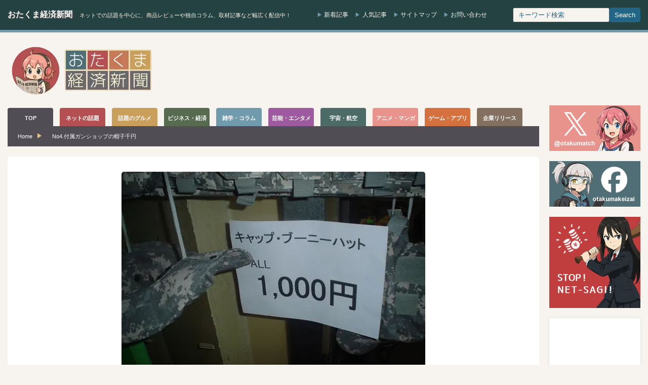

--- FILE ---
content_type: text/html; charset=UTF-8
request_url: https://otakuma.net/archives/2013110601.html/no4-%E4%BB%98%E5%B1%9E%E3%82%AC%E3%83%B3%E3%82%B7%E3%83%A7%E3%83%83%E3%83%97%E3%81%AE%E5%B8%BD%E5%AD%90%E5%8D%83%E5%86%86
body_size: 15697
content:
<!DOCTYPE html>
<html lang="ja">
<head>
<meta http-equiv="Content-Type" content="text/html; charset=UTF-8"/>
<meta http-equiv="Content-language" content="ja">
<meta charset="UTF-8">
<meta name="viewport" content="width=device-width, initial-scale=1.0">
<script data-cfasync="false" data-no-defer="1" data-no-minify="1" data-no-optimize="1">var ewww_webp_supported=!1;function check_webp_feature(A,e){var w;e=void 0!==e?e:function(){},ewww_webp_supported?e(ewww_webp_supported):((w=new Image).onload=function(){ewww_webp_supported=0<w.width&&0<w.height,e&&e(ewww_webp_supported)},w.onerror=function(){e&&e(!1)},w.src="data:image/webp;base64,"+{alpha:"UklGRkoAAABXRUJQVlA4WAoAAAAQAAAAAAAAAAAAQUxQSAwAAAARBxAR/Q9ERP8DAABWUDggGAAAABQBAJ0BKgEAAQAAAP4AAA3AAP7mtQAAAA=="}[A])}check_webp_feature("alpha");</script><script data-cfasync="false" data-no-defer="1" data-no-minify="1" data-no-optimize="1">var Arrive=function(c,w){"use strict";if(c.MutationObserver&&"undefined"!=typeof HTMLElement){var r,a=0,u=(r=HTMLElement.prototype.matches||HTMLElement.prototype.webkitMatchesSelector||HTMLElement.prototype.mozMatchesSelector||HTMLElement.prototype.msMatchesSelector,{matchesSelector:function(e,t){return e instanceof HTMLElement&&r.call(e,t)},addMethod:function(e,t,r){var a=e[t];e[t]=function(){return r.length==arguments.length?r.apply(this,arguments):"function"==typeof a?a.apply(this,arguments):void 0}},callCallbacks:function(e,t){t&&t.options.onceOnly&&1==t.firedElems.length&&(e=[e[0]]);for(var r,a=0;r=e[a];a++)r&&r.callback&&r.callback.call(r.elem,r.elem);t&&t.options.onceOnly&&1==t.firedElems.length&&t.me.unbindEventWithSelectorAndCallback.call(t.target,t.selector,t.callback)},checkChildNodesRecursively:function(e,t,r,a){for(var i,n=0;i=e[n];n++)r(i,t,a)&&a.push({callback:t.callback,elem:i}),0<i.childNodes.length&&u.checkChildNodesRecursively(i.childNodes,t,r,a)},mergeArrays:function(e,t){var r,a={};for(r in e)e.hasOwnProperty(r)&&(a[r]=e[r]);for(r in t)t.hasOwnProperty(r)&&(a[r]=t[r]);return a},toElementsArray:function(e){return e=void 0!==e&&("number"!=typeof e.length||e===c)?[e]:e}}),e=(l.prototype.addEvent=function(e,t,r,a){a={target:e,selector:t,options:r,callback:a,firedElems:[]};return this._beforeAdding&&this._beforeAdding(a),this._eventsBucket.push(a),a},l.prototype.removeEvent=function(e){for(var t,r=this._eventsBucket.length-1;t=this._eventsBucket[r];r--)e(t)&&(this._beforeRemoving&&this._beforeRemoving(t),(t=this._eventsBucket.splice(r,1))&&t.length&&(t[0].callback=null))},l.prototype.beforeAdding=function(e){this._beforeAdding=e},l.prototype.beforeRemoving=function(e){this._beforeRemoving=e},l),t=function(i,n){var o=new e,l=this,s={fireOnAttributesModification:!1};return o.beforeAdding(function(t){var e=t.target;e!==c.document&&e!==c||(e=document.getElementsByTagName("html")[0]);var r=new MutationObserver(function(e){n.call(this,e,t)}),a=i(t.options);r.observe(e,a),t.observer=r,t.me=l}),o.beforeRemoving(function(e){e.observer.disconnect()}),this.bindEvent=function(e,t,r){t=u.mergeArrays(s,t);for(var a=u.toElementsArray(this),i=0;i<a.length;i++)o.addEvent(a[i],e,t,r)},this.unbindEvent=function(){var r=u.toElementsArray(this);o.removeEvent(function(e){for(var t=0;t<r.length;t++)if(this===w||e.target===r[t])return!0;return!1})},this.unbindEventWithSelectorOrCallback=function(r){var a=u.toElementsArray(this),i=r,e="function"==typeof r?function(e){for(var t=0;t<a.length;t++)if((this===w||e.target===a[t])&&e.callback===i)return!0;return!1}:function(e){for(var t=0;t<a.length;t++)if((this===w||e.target===a[t])&&e.selector===r)return!0;return!1};o.removeEvent(e)},this.unbindEventWithSelectorAndCallback=function(r,a){var i=u.toElementsArray(this);o.removeEvent(function(e){for(var t=0;t<i.length;t++)if((this===w||e.target===i[t])&&e.selector===r&&e.callback===a)return!0;return!1})},this},i=new function(){var s={fireOnAttributesModification:!1,onceOnly:!1,existing:!1};function n(e,t,r){return!(!u.matchesSelector(e,t.selector)||(e._id===w&&(e._id=a++),-1!=t.firedElems.indexOf(e._id)))&&(t.firedElems.push(e._id),!0)}var c=(i=new t(function(e){var t={attributes:!1,childList:!0,subtree:!0};return e.fireOnAttributesModification&&(t.attributes=!0),t},function(e,i){e.forEach(function(e){var t=e.addedNodes,r=e.target,a=[];null!==t&&0<t.length?u.checkChildNodesRecursively(t,i,n,a):"attributes"===e.type&&n(r,i)&&a.push({callback:i.callback,elem:r}),u.callCallbacks(a,i)})})).bindEvent;return i.bindEvent=function(e,t,r){t=void 0===r?(r=t,s):u.mergeArrays(s,t);var a=u.toElementsArray(this);if(t.existing){for(var i=[],n=0;n<a.length;n++)for(var o=a[n].querySelectorAll(e),l=0;l<o.length;l++)i.push({callback:r,elem:o[l]});if(t.onceOnly&&i.length)return r.call(i[0].elem,i[0].elem);setTimeout(u.callCallbacks,1,i)}c.call(this,e,t,r)},i},o=new function(){var a={};function i(e,t){return u.matchesSelector(e,t.selector)}var n=(o=new t(function(){return{childList:!0,subtree:!0}},function(e,r){e.forEach(function(e){var t=e.removedNodes,e=[];null!==t&&0<t.length&&u.checkChildNodesRecursively(t,r,i,e),u.callCallbacks(e,r)})})).bindEvent;return o.bindEvent=function(e,t,r){t=void 0===r?(r=t,a):u.mergeArrays(a,t),n.call(this,e,t,r)},o};d(HTMLElement.prototype),d(NodeList.prototype),d(HTMLCollection.prototype),d(HTMLDocument.prototype),d(Window.prototype);var n={};return s(i,n,"unbindAllArrive"),s(o,n,"unbindAllLeave"),n}function l(){this._eventsBucket=[],this._beforeAdding=null,this._beforeRemoving=null}function s(e,t,r){u.addMethod(t,r,e.unbindEvent),u.addMethod(t,r,e.unbindEventWithSelectorOrCallback),u.addMethod(t,r,e.unbindEventWithSelectorAndCallback)}function d(e){e.arrive=i.bindEvent,s(i,e,"unbindArrive"),e.leave=o.bindEvent,s(o,e,"unbindLeave")}}(window,void 0),ewww_webp_supported=!1;function check_webp_feature(e,t){var r;ewww_webp_supported?t(ewww_webp_supported):((r=new Image).onload=function(){ewww_webp_supported=0<r.width&&0<r.height,t(ewww_webp_supported)},r.onerror=function(){t(!1)},r.src="data:image/webp;base64,"+{alpha:"UklGRkoAAABXRUJQVlA4WAoAAAAQAAAAAAAAAAAAQUxQSAwAAAARBxAR/Q9ERP8DAABWUDggGAAAABQBAJ0BKgEAAQAAAP4AAA3AAP7mtQAAAA==",animation:"UklGRlIAAABXRUJQVlA4WAoAAAASAAAAAAAAAAAAQU5JTQYAAAD/////AABBTk1GJgAAAAAAAAAAAAAAAAAAAGQAAABWUDhMDQAAAC8AAAAQBxAREYiI/gcA"}[e])}function ewwwLoadImages(e){if(e){for(var t=document.querySelectorAll(".batch-image img, .image-wrapper a, .ngg-pro-masonry-item a, .ngg-galleria-offscreen-seo-wrapper a"),r=0,a=t.length;r<a;r++)ewwwAttr(t[r],"data-src",t[r].getAttribute("data-webp")),ewwwAttr(t[r],"data-thumbnail",t[r].getAttribute("data-webp-thumbnail"));for(var i=document.querySelectorAll("div.woocommerce-product-gallery__image"),r=0,a=i.length;r<a;r++)ewwwAttr(i[r],"data-thumb",i[r].getAttribute("data-webp-thumb"))}for(var n=document.querySelectorAll("video"),r=0,a=n.length;r<a;r++)ewwwAttr(n[r],"poster",e?n[r].getAttribute("data-poster-webp"):n[r].getAttribute("data-poster-image"));for(var o,l=document.querySelectorAll("img.ewww_webp_lazy_load"),r=0,a=l.length;r<a;r++)e&&(ewwwAttr(l[r],"data-lazy-srcset",l[r].getAttribute("data-lazy-srcset-webp")),ewwwAttr(l[r],"data-srcset",l[r].getAttribute("data-srcset-webp")),ewwwAttr(l[r],"data-lazy-src",l[r].getAttribute("data-lazy-src-webp")),ewwwAttr(l[r],"data-src",l[r].getAttribute("data-src-webp")),ewwwAttr(l[r],"data-orig-file",l[r].getAttribute("data-webp-orig-file")),ewwwAttr(l[r],"data-medium-file",l[r].getAttribute("data-webp-medium-file")),ewwwAttr(l[r],"data-large-file",l[r].getAttribute("data-webp-large-file")),null!=(o=l[r].getAttribute("srcset"))&&!1!==o&&o.includes("R0lGOD")&&ewwwAttr(l[r],"src",l[r].getAttribute("data-lazy-src-webp"))),l[r].className=l[r].className.replace(/\bewww_webp_lazy_load\b/,"");for(var s=document.querySelectorAll(".ewww_webp"),r=0,a=s.length;r<a;r++)e?(ewwwAttr(s[r],"srcset",s[r].getAttribute("data-srcset-webp")),ewwwAttr(s[r],"src",s[r].getAttribute("data-src-webp")),ewwwAttr(s[r],"data-orig-file",s[r].getAttribute("data-webp-orig-file")),ewwwAttr(s[r],"data-medium-file",s[r].getAttribute("data-webp-medium-file")),ewwwAttr(s[r],"data-large-file",s[r].getAttribute("data-webp-large-file")),ewwwAttr(s[r],"data-large_image",s[r].getAttribute("data-webp-large_image")),ewwwAttr(s[r],"data-src",s[r].getAttribute("data-webp-src"))):(ewwwAttr(s[r],"srcset",s[r].getAttribute("data-srcset-img")),ewwwAttr(s[r],"src",s[r].getAttribute("data-src-img"))),s[r].className=s[r].className.replace(/\bewww_webp\b/,"ewww_webp_loaded");window.jQuery&&jQuery.fn.isotope&&jQuery.fn.imagesLoaded&&(jQuery(".fusion-posts-container-infinite").imagesLoaded(function(){jQuery(".fusion-posts-container-infinite").hasClass("isotope")&&jQuery(".fusion-posts-container-infinite").isotope()}),jQuery(".fusion-portfolio:not(.fusion-recent-works) .fusion-portfolio-wrapper").imagesLoaded(function(){jQuery(".fusion-portfolio:not(.fusion-recent-works) .fusion-portfolio-wrapper").isotope()}))}function ewwwWebPInit(e){ewwwLoadImages(e),ewwwNggLoadGalleries(e),document.arrive(".ewww_webp",function(){ewwwLoadImages(e)}),document.arrive(".ewww_webp_lazy_load",function(){ewwwLoadImages(e)}),document.arrive("videos",function(){ewwwLoadImages(e)}),"loading"==document.readyState?document.addEventListener("DOMContentLoaded",ewwwJSONParserInit):("undefined"!=typeof galleries&&ewwwNggParseGalleries(e),ewwwWooParseVariations(e))}function ewwwAttr(e,t,r){null!=r&&!1!==r&&e.setAttribute(t,r)}function ewwwJSONParserInit(){"undefined"!=typeof galleries&&check_webp_feature("alpha",ewwwNggParseGalleries),check_webp_feature("alpha",ewwwWooParseVariations)}function ewwwWooParseVariations(e){if(e)for(var t=document.querySelectorAll("form.variations_form"),r=0,a=t.length;r<a;r++){var i=t[r].getAttribute("data-product_variations"),n=!1;try{for(var o in i=JSON.parse(i))void 0!==i[o]&&void 0!==i[o].image&&(void 0!==i[o].image.src_webp&&(i[o].image.src=i[o].image.src_webp,n=!0),void 0!==i[o].image.srcset_webp&&(i[o].image.srcset=i[o].image.srcset_webp,n=!0),void 0!==i[o].image.full_src_webp&&(i[o].image.full_src=i[o].image.full_src_webp,n=!0),void 0!==i[o].image.gallery_thumbnail_src_webp&&(i[o].image.gallery_thumbnail_src=i[o].image.gallery_thumbnail_src_webp,n=!0),void 0!==i[o].image.thumb_src_webp&&(i[o].image.thumb_src=i[o].image.thumb_src_webp,n=!0));n&&ewwwAttr(t[r],"data-product_variations",JSON.stringify(i))}catch(e){}}}function ewwwNggParseGalleries(e){if(e)for(var t in galleries){var r=galleries[t];galleries[t].images_list=ewwwNggParseImageList(r.images_list)}}function ewwwNggLoadGalleries(e){e&&document.addEventListener("ngg.galleria.themeadded",function(e,t){window.ngg_galleria._create_backup=window.ngg_galleria.create,window.ngg_galleria.create=function(e,t){var r=$(e).data("id");return galleries["gallery_"+r].images_list=ewwwNggParseImageList(galleries["gallery_"+r].images_list),window.ngg_galleria._create_backup(e,t)}})}function ewwwNggParseImageList(e){for(var t in e){var r=e[t];if(void 0!==r["image-webp"]&&(e[t].image=r["image-webp"],delete e[t]["image-webp"]),void 0!==r["thumb-webp"]&&(e[t].thumb=r["thumb-webp"],delete e[t]["thumb-webp"]),void 0!==r.full_image_webp&&(e[t].full_image=r.full_image_webp,delete e[t].full_image_webp),void 0!==r.srcsets)for(var a in r.srcsets)nggSrcset=r.srcsets[a],void 0!==r.srcsets[a+"-webp"]&&(e[t].srcsets[a]=r.srcsets[a+"-webp"],delete e[t].srcsets[a+"-webp"]);if(void 0!==r.full_srcsets)for(var i in r.full_srcsets)nggFSrcset=r.full_srcsets[i],void 0!==r.full_srcsets[i+"-webp"]&&(e[t].full_srcsets[i]=r.full_srcsets[i+"-webp"],delete e[t].full_srcsets[i+"-webp"])}return e}check_webp_feature("alpha",ewwwWebPInit);</script><title>No4.付属ガンショップの帽子千円 | おたくま経済新聞</title>
<meta name="robots" content="noindex, max-snippet:-1, max-image-preview:large, max-video-preview:-1"/>
<meta name="author" content="おたくま編集部"/>
<link rel="canonical" href="https://otakuma.net/archives/2013110601.html/no4-%e4%bb%98%e5%b1%9e%e3%82%ac%e3%83%b3%e3%82%b7%e3%83%a7%e3%83%83%e3%83%97%e3%81%ae%e5%b8%bd%e5%ad%90%e5%8d%83%e5%86%86"/>
<meta name="generator" content="All in One SEO (AIOSEO) 4.9.3"/>
<meta property="og:locale" content="ja_JP"/>
<meta property="og:site_name" content="おたくま経済新聞"/>
<meta property="og:type" content="article"/>
<meta property="og:title" content="No4.付属ガンショップの帽子千円 | おたくま経済新聞"/>
<meta property="og:url" content="https://otakuma.net/archives/2013110601.html/no4-%e4%bb%98%e5%b1%9e%e3%82%ac%e3%83%b3%e3%82%b7%e3%83%a7%e3%83%83%e3%83%97%e3%81%ae%e5%b8%bd%e5%ad%90%e5%8d%83%e5%86%86"/>
<meta property="fb:app_id" content="433962866626271"/>
<meta property="fb:admins" content="100003627123136"/>
<meta property="og:image" content="https://otakuma.net/wp/wp-content/uploads/2013/11/2b2eeb88fd104fc0b31fc171e85fc17c.jpg"/>
<meta property="og:image:secure_url" content="https://otakuma.net/wp/wp-content/uploads/2013/11/2b2eeb88fd104fc0b31fc171e85fc17c.jpg"/>
<meta property="og:image:width" content="600"/>
<meta property="og:image:height" content="450"/>
<meta property="article:published_time" content="2013-11-05T01:56:23+00:00"/>
<meta property="article:modified_time" content="2013-11-05T01:56:23+00:00"/>
<meta property="article:publisher" content="https://www.facebook.com/otakumakeizai"/>
<meta property="article:author" content="https://www.facebook.com/otakumakeizai"/>
<meta name="twitter:card" content="summary_large_image"/>
<meta name="twitter:site" content="@otakumatch"/>
<meta name="twitter:title" content="No4.付属ガンショップの帽子千円 | おたくま経済新聞"/>
<meta name="twitter:image" content="https://otakuma.net/wp/wp-content/uploads/2013/11/2b2eeb88fd104fc0b31fc171e85fc17c.jpg"/>
<script type="application/ld+json" class="aioseo-schema">{"@context":"https:\/\/schema.org","@graph":[{"@type":"BreadcrumbList","@id":"https:\/\/otakuma.net\/archives\/2013110601.html\/no4-%e4%bb%98%e5%b1%9e%e3%82%ac%e3%83%b3%e3%82%b7%e3%83%a7%e3%83%83%e3%83%97%e3%81%ae%e5%b8%bd%e5%ad%90%e5%8d%83%e5%86%86#breadcrumblist","itemListElement":[{"@type":"ListItem","@id":"https:\/\/otakuma.net#listItem","position":1,"name":"Home","item":"https:\/\/otakuma.net","nextItem":{"@type":"ListItem","@id":"https:\/\/otakuma.net\/archives\/2013110601.html\/no4-%e4%bb%98%e5%b1%9e%e3%82%ac%e3%83%b3%e3%82%b7%e3%83%a7%e3%83%83%e3%83%97%e3%81%ae%e5%b8%bd%e5%ad%90%e5%8d%83%e5%86%86#listItem","name":"No4.\u4ed8\u5c5e\u30ac\u30f3\u30b7\u30e7\u30c3\u30d7\u306e\u5e3d\u5b50\u5343\u5186"}},{"@type":"ListItem","@id":"https:\/\/otakuma.net\/archives\/2013110601.html\/no4-%e4%bb%98%e5%b1%9e%e3%82%ac%e3%83%b3%e3%82%b7%e3%83%a7%e3%83%83%e3%83%97%e3%81%ae%e5%b8%bd%e5%ad%90%e5%8d%83%e5%86%86#listItem","position":2,"name":"No4.\u4ed8\u5c5e\u30ac\u30f3\u30b7\u30e7\u30c3\u30d7\u306e\u5e3d\u5b50\u5343\u5186","previousItem":{"@type":"ListItem","@id":"https:\/\/otakuma.net#listItem","name":"Home"}}]},{"@type":"ItemPage","@id":"https:\/\/otakuma.net\/archives\/2013110601.html\/no4-%e4%bb%98%e5%b1%9e%e3%82%ac%e3%83%b3%e3%82%b7%e3%83%a7%e3%83%83%e3%83%97%e3%81%ae%e5%b8%bd%e5%ad%90%e5%8d%83%e5%86%86#itempage","url":"https:\/\/otakuma.net\/archives\/2013110601.html\/no4-%e4%bb%98%e5%b1%9e%e3%82%ac%e3%83%b3%e3%82%b7%e3%83%a7%e3%83%83%e3%83%97%e3%81%ae%e5%b8%bd%e5%ad%90%e5%8d%83%e5%86%86","name":"No4.\u4ed8\u5c5e\u30ac\u30f3\u30b7\u30e7\u30c3\u30d7\u306e\u5e3d\u5b50\u5343\u5186 | \u304a\u305f\u304f\u307e\u7d4c\u6e08\u65b0\u805e","inLanguage":"ja","isPartOf":{"@id":"https:\/\/otakuma.net\/#website"},"breadcrumb":{"@id":"https:\/\/otakuma.net\/archives\/2013110601.html\/no4-%e4%bb%98%e5%b1%9e%e3%82%ac%e3%83%b3%e3%82%b7%e3%83%a7%e3%83%83%e3%83%97%e3%81%ae%e5%b8%bd%e5%ad%90%e5%8d%83%e5%86%86#breadcrumblist"},"author":{"@id":"https:\/\/otakuma.net\/archives\/author\/otakumakeizai#author"},"creator":{"@id":"https:\/\/otakuma.net\/archives\/author\/otakumakeizai#author"},"datePublished":"2013-11-05T10:56:23+09:00","dateModified":"2013-11-05T10:56:23+09:00"},{"@type":"Organization","@id":"https:\/\/otakuma.net\/#organization","name":"\u304a\u305f\u304f\u307e\u7d4c\u6e08\u65b0\u805e","description":"\u30cd\u30c3\u30c8\u3067\u306e\u8a71\u984c\u3092\u4e2d\u5fc3\u306b\u3001\u5546\u54c1\u30ec\u30d3\u30e5\u30fc\u3084\u72ec\u81ea\u30b3\u30e9\u30e0\u3001\u53d6\u6750\u8a18\u4e8b\u306a\u3069\u5e45\u5e83\u304f\u914d\u4fe1\u4e2d\uff01","url":"https:\/\/otakuma.net\/","logo":{"@type":"ImageObject","url":"https:\/\/otakuma.net\/wp\/wp-content\/uploads\/2020\/07\/menu-logo-main.png","@id":"https:\/\/otakuma.net\/archives\/2013110601.html\/no4-%e4%bb%98%e5%b1%9e%e3%82%ac%e3%83%b3%e3%82%b7%e3%83%a7%e3%83%83%e3%83%97%e3%81%ae%e5%b8%bd%e5%ad%90%e5%8d%83%e5%86%86\/#organizationLogo","width":570,"height":78,"caption":"\u304a\u305f\u304f\u307e\u7d4c\u6e08\u65b0\u805e"},"image":{"@id":"https:\/\/otakuma.net\/archives\/2013110601.html\/no4-%e4%bb%98%e5%b1%9e%e3%82%ac%e3%83%b3%e3%82%b7%e3%83%a7%e3%83%83%e3%83%97%e3%81%ae%e5%b8%bd%e5%ad%90%e5%8d%83%e5%86%86\/#organizationLogo"},"sameAs":["https:\/\/www.facebook.com\/otakumakeizai","https:\/\/www.instagram.com\/otakumatch\/"]},{"@type":"Person","@id":"https:\/\/otakuma.net\/archives\/author\/otakumakeizai#author","url":"https:\/\/otakuma.net\/archives\/author\/otakumakeizai","name":"\u304a\u305f\u304f\u307e\u7de8\u96c6\u90e8","image":{"@type":"ImageObject","@id":"https:\/\/otakuma.net\/archives\/2013110601.html\/no4-%e4%bb%98%e5%b1%9e%e3%82%ac%e3%83%b3%e3%82%b7%e3%83%a7%e3%83%83%e3%83%97%e3%81%ae%e5%b8%bd%e5%ad%90%e5%8d%83%e5%86%86#authorImage","url":"https:\/\/otakuma.net\/wp\/wp-content\/uploads\/2023\/04\/otakuma_hensyubu-96x96.jpg","width":96,"height":96,"caption":"\u304a\u305f\u304f\u307e\u7de8\u96c6\u90e8"},"sameAs":["https:\/\/www.facebook.com\/otakumakeizai","https:\/\/www.instagram.com\/otakumatch\/"]},{"@type":"WebSite","@id":"https:\/\/otakuma.net\/#website","url":"https:\/\/otakuma.net\/","name":"\u304a\u305f\u304f\u307e\u7d4c\u6e08\u65b0\u805e","description":"\u30cd\u30c3\u30c8\u3067\u306e\u8a71\u984c\u3092\u4e2d\u5fc3\u306b\u3001\u5546\u54c1\u30ec\u30d3\u30e5\u30fc\u3084\u72ec\u81ea\u30b3\u30e9\u30e0\u3001\u53d6\u6750\u8a18\u4e8b\u306a\u3069\u5e45\u5e83\u304f\u914d\u4fe1\u4e2d\uff01","inLanguage":"ja","publisher":{"@id":"https:\/\/otakuma.net\/#organization"}}]}</script>
<link rel="alternate" type="application/rss+xml" title="おたくま経済新聞 &raquo; No4.付属ガンショップの帽子千円 のコメントのフィード" href="https://otakuma.net/archives/2013110601.html/no4-%e4%bb%98%e5%b1%9e%e3%82%ac%e3%83%b3%e3%82%b7%e3%83%a7%e3%83%83%e3%83%97%e3%81%ae%e5%b8%bd%e5%ad%90%e5%8d%83%e5%86%86/feed"/>
<link rel="alternate" title="oEmbed (JSON)" type="application/json+oembed" href="https://otakuma.net/wp-json/oembed/1.0/embed?url=https%3A%2F%2Fotakuma.net%2Farchives%2F2013110601.html%2Fno4-%25e4%25bb%2598%25e5%25b1%259e%25e3%2582%25ac%25e3%2583%25b3%25e3%2582%25b7%25e3%2583%25a7%25e3%2583%2583%25e3%2583%2597%25e3%2581%25ae%25e5%25b8%25bd%25e5%25ad%2590%25e5%258d%2583%25e5%2586%2586"/>
<link rel="alternate" title="oEmbed (XML)" type="text/xml+oembed" href="https://otakuma.net/wp-json/oembed/1.0/embed?url=https%3A%2F%2Fotakuma.net%2Farchives%2F2013110601.html%2Fno4-%25e4%25bb%2598%25e5%25b1%259e%25e3%2582%25ac%25e3%2583%25b3%25e3%2582%25b7%25e3%2583%25a7%25e3%2583%2583%25e3%2583%2597%25e3%2581%25ae%25e5%25b8%25bd%25e5%25ad%2590%25e5%258d%2583%25e5%2586%2586&#038;format=xml"/>
<style id='wp-img-auto-sizes-contain-inline-css'>img:is([sizes=auto i],[sizes^="auto," i]){contain-intrinsic-size:3000px 1500px}</style>
<link rel="stylesheet" type="text/css" href="//otakuma.net/wp/wp-content/cache/wpfc-minified/k11l1c06/hngn1.css" media="all"/>
<link rel="https://api.w.org/" href="https://otakuma.net/wp-json/"/><link rel="alternate" title="JSON" type="application/json" href="https://otakuma.net/wp-json/wp/v2/media/55740"/><link rel='shortlink' href='https://otakuma.net/?p=55740'/>
<style id="wpp-loading-animation-styles">@-webkit-keyframes bgslide{from{background-position-x:0}to{background-position-x:-200%}}@keyframes bgslide{from{background-position-x:0}to{background-position-x:-200%}}.wpp-widget-block-placeholder,.wpp-shortcode-placeholder{margin:0 auto;width:60px;height:3px;background:#dd3737;background:linear-gradient(90deg,#dd3737 0%,#571313 10%,#dd3737 100%);background-size:200% auto;border-radius:3px;-webkit-animation:bgslide 1s infinite linear;animation:bgslide 1s infinite linear}</style>
<style></style><link rel="icon" href="https://otakuma.net/wp/wp-content/uploads/2024/05/FB_icon-60x60.png" sizes="32x32"/>
<link rel="icon" href="https://otakuma.net/wp/wp-content/uploads/2024/05/FB_icon-200x200.png" sizes="192x192"/>
<link rel="apple-touch-icon" href="https://otakuma.net/wp/wp-content/uploads/2024/05/FB_icon-200x200.png"/>
<meta name="msapplication-TileImage" content="https://otakuma.net/wp/wp-content/uploads/2024/05/FB_icon-300x300.png"/>
<link rel="alternate" type="application/rss+xml" title="おたくま経済新聞 RSS Feed" href="https://otakuma.net/feed"/>
<link rel="alternate" type="application/atom+xml" title="おたくま経済新聞 Atom Feed" href="https://otakuma.net/feed/atom"/> 
<script async src="https://www.googletagmanager.com/gtag/js?id=G-0DBN5RGEVE"></script>
<script>window.dataLayer=window.dataLayer||[];
function gtag(){dataLayer.push(arguments);}
gtag('js', new Date());
gtag('config', 'G-0DBN5RGEVE');</script>
<script async src="https://pagead2.googlesyndication.com/pagead/js/adsbygoogle.js?client=ca-pub-2403128897236193" crossorigin="anonymous"></script>
<style id='global-styles-inline-css'>:root{--wp--preset--aspect-ratio--square:1;--wp--preset--aspect-ratio--4-3:4/3;--wp--preset--aspect-ratio--3-4:3/4;--wp--preset--aspect-ratio--3-2:3/2;--wp--preset--aspect-ratio--2-3:2/3;--wp--preset--aspect-ratio--16-9:16/9;--wp--preset--aspect-ratio--9-16:9/16;--wp--preset--color--black:#000000;--wp--preset--color--cyan-bluish-gray:#abb8c3;--wp--preset--color--white:#ffffff;--wp--preset--color--pale-pink:#f78da7;--wp--preset--color--vivid-red:#cf2e2e;--wp--preset--color--luminous-vivid-orange:#ff6900;--wp--preset--color--luminous-vivid-amber:#fcb900;--wp--preset--color--light-green-cyan:#7bdcb5;--wp--preset--color--vivid-green-cyan:#00d084;--wp--preset--color--pale-cyan-blue:#8ed1fc;--wp--preset--color--vivid-cyan-blue:#0693e3;--wp--preset--color--vivid-purple:#9b51e0;--wp--preset--gradient--vivid-cyan-blue-to-vivid-purple:linear-gradient(135deg,rgb(6,147,227) 0%,rgb(155,81,224) 100%);--wp--preset--gradient--light-green-cyan-to-vivid-green-cyan:linear-gradient(135deg,rgb(122,220,180) 0%,rgb(0,208,130) 100%);--wp--preset--gradient--luminous-vivid-amber-to-luminous-vivid-orange:linear-gradient(135deg,rgb(252,185,0) 0%,rgb(255,105,0) 100%);--wp--preset--gradient--luminous-vivid-orange-to-vivid-red:linear-gradient(135deg,rgb(255,105,0) 0%,rgb(207,46,46) 100%);--wp--preset--gradient--very-light-gray-to-cyan-bluish-gray:linear-gradient(135deg,rgb(238,238,238) 0%,rgb(169,184,195) 100%);--wp--preset--gradient--cool-to-warm-spectrum:linear-gradient(135deg,rgb(74,234,220) 0%,rgb(151,120,209) 20%,rgb(207,42,186) 40%,rgb(238,44,130) 60%,rgb(251,105,98) 80%,rgb(254,248,76) 100%);--wp--preset--gradient--blush-light-purple:linear-gradient(135deg,rgb(255,206,236) 0%,rgb(152,150,240) 100%);--wp--preset--gradient--blush-bordeaux:linear-gradient(135deg,rgb(254,205,165) 0%,rgb(254,45,45) 50%,rgb(107,0,62) 100%);--wp--preset--gradient--luminous-dusk:linear-gradient(135deg,rgb(255,203,112) 0%,rgb(199,81,192) 50%,rgb(65,88,208) 100%);--wp--preset--gradient--pale-ocean:linear-gradient(135deg,rgb(255,245,203) 0%,rgb(182,227,212) 50%,rgb(51,167,181) 100%);--wp--preset--gradient--electric-grass:linear-gradient(135deg,rgb(202,248,128) 0%,rgb(113,206,126) 100%);--wp--preset--gradient--midnight:linear-gradient(135deg,rgb(2,3,129) 0%,rgb(40,116,252) 100%);--wp--preset--font-size--small:13px;--wp--preset--font-size--medium:20px;--wp--preset--font-size--large:36px;--wp--preset--font-size--x-large:42px;--wp--preset--spacing--20:0.44rem;--wp--preset--spacing--30:0.67rem;--wp--preset--spacing--40:1rem;--wp--preset--spacing--50:1.5rem;--wp--preset--spacing--60:2.25rem;--wp--preset--spacing--70:3.38rem;--wp--preset--spacing--80:5.06rem;--wp--preset--shadow--natural:6px 6px 9px rgba(0, 0, 0, 0.2);--wp--preset--shadow--deep:12px 12px 50px rgba(0, 0, 0, 0.4);--wp--preset--shadow--sharp:6px 6px 0px rgba(0, 0, 0, 0.2);--wp--preset--shadow--outlined:6px 6px 0px -3px rgb(255, 255, 255), 6px 6px rgb(0, 0, 0);--wp--preset--shadow--crisp:6px 6px 0px rgb(0, 0, 0);}:where(.is-layout-flex){gap:0.5em;}:where(.is-layout-grid){gap:0.5em;}body .is-layout-flex{display:flex;}.is-layout-flex{flex-wrap:wrap;align-items:center;}.is-layout-flex > :is(*, div){margin:0;}body .is-layout-grid{display:grid;}.is-layout-grid > :is(*, div){margin:0;}:where(.wp-block-columns.is-layout-flex){gap:2em;}:where(.wp-block-columns.is-layout-grid){gap:2em;}:where(.wp-block-post-template.is-layout-flex){gap:1.25em;}:where(.wp-block-post-template.is-layout-grid){gap:1.25em;}.has-black-color{color:var(--wp--preset--color--black) !important;}.has-cyan-bluish-gray-color{color:var(--wp--preset--color--cyan-bluish-gray) !important;}.has-white-color{color:var(--wp--preset--color--white) !important;}.has-pale-pink-color{color:var(--wp--preset--color--pale-pink) !important;}.has-vivid-red-color{color:var(--wp--preset--color--vivid-red) !important;}.has-luminous-vivid-orange-color{color:var(--wp--preset--color--luminous-vivid-orange) !important;}.has-luminous-vivid-amber-color{color:var(--wp--preset--color--luminous-vivid-amber) !important;}.has-light-green-cyan-color{color:var(--wp--preset--color--light-green-cyan) !important;}.has-vivid-green-cyan-color{color:var(--wp--preset--color--vivid-green-cyan) !important;}.has-pale-cyan-blue-color{color:var(--wp--preset--color--pale-cyan-blue) !important;}.has-vivid-cyan-blue-color{color:var(--wp--preset--color--vivid-cyan-blue) !important;}.has-vivid-purple-color{color:var(--wp--preset--color--vivid-purple) !important;}.has-black-background-color{background-color:var(--wp--preset--color--black) !important;}.has-cyan-bluish-gray-background-color{background-color:var(--wp--preset--color--cyan-bluish-gray) !important;}.has-white-background-color{background-color:var(--wp--preset--color--white) !important;}.has-pale-pink-background-color{background-color:var(--wp--preset--color--pale-pink) !important;}.has-vivid-red-background-color{background-color:var(--wp--preset--color--vivid-red) !important;}.has-luminous-vivid-orange-background-color{background-color:var(--wp--preset--color--luminous-vivid-orange) !important;}.has-luminous-vivid-amber-background-color{background-color:var(--wp--preset--color--luminous-vivid-amber) !important;}.has-light-green-cyan-background-color{background-color:var(--wp--preset--color--light-green-cyan) !important;}.has-vivid-green-cyan-background-color{background-color:var(--wp--preset--color--vivid-green-cyan) !important;}.has-pale-cyan-blue-background-color{background-color:var(--wp--preset--color--pale-cyan-blue) !important;}.has-vivid-cyan-blue-background-color{background-color:var(--wp--preset--color--vivid-cyan-blue) !important;}.has-vivid-purple-background-color{background-color:var(--wp--preset--color--vivid-purple) !important;}.has-black-border-color{border-color:var(--wp--preset--color--black) !important;}.has-cyan-bluish-gray-border-color{border-color:var(--wp--preset--color--cyan-bluish-gray) !important;}.has-white-border-color{border-color:var(--wp--preset--color--white) !important;}.has-pale-pink-border-color{border-color:var(--wp--preset--color--pale-pink) !important;}.has-vivid-red-border-color{border-color:var(--wp--preset--color--vivid-red) !important;}.has-luminous-vivid-orange-border-color{border-color:var(--wp--preset--color--luminous-vivid-orange) !important;}.has-luminous-vivid-amber-border-color{border-color:var(--wp--preset--color--luminous-vivid-amber) !important;}.has-light-green-cyan-border-color{border-color:var(--wp--preset--color--light-green-cyan) !important;}.has-vivid-green-cyan-border-color{border-color:var(--wp--preset--color--vivid-green-cyan) !important;}.has-pale-cyan-blue-border-color{border-color:var(--wp--preset--color--pale-cyan-blue) !important;}.has-vivid-cyan-blue-border-color{border-color:var(--wp--preset--color--vivid-cyan-blue) !important;}.has-vivid-purple-border-color{border-color:var(--wp--preset--color--vivid-purple) !important;}.has-vivid-cyan-blue-to-vivid-purple-gradient-background{background:var(--wp--preset--gradient--vivid-cyan-blue-to-vivid-purple) !important;}.has-light-green-cyan-to-vivid-green-cyan-gradient-background{background:var(--wp--preset--gradient--light-green-cyan-to-vivid-green-cyan) !important;}.has-luminous-vivid-amber-to-luminous-vivid-orange-gradient-background{background:var(--wp--preset--gradient--luminous-vivid-amber-to-luminous-vivid-orange) !important;}.has-luminous-vivid-orange-to-vivid-red-gradient-background{background:var(--wp--preset--gradient--luminous-vivid-orange-to-vivid-red) !important;}.has-very-light-gray-to-cyan-bluish-gray-gradient-background{background:var(--wp--preset--gradient--very-light-gray-to-cyan-bluish-gray) !important;}.has-cool-to-warm-spectrum-gradient-background{background:var(--wp--preset--gradient--cool-to-warm-spectrum) !important;}.has-blush-light-purple-gradient-background{background:var(--wp--preset--gradient--blush-light-purple) !important;}.has-blush-bordeaux-gradient-background{background:var(--wp--preset--gradient--blush-bordeaux) !important;}.has-luminous-dusk-gradient-background{background:var(--wp--preset--gradient--luminous-dusk) !important;}.has-pale-ocean-gradient-background{background:var(--wp--preset--gradient--pale-ocean) !important;}.has-electric-grass-gradient-background{background:var(--wp--preset--gradient--electric-grass) !important;}.has-midnight-gradient-background{background:var(--wp--preset--gradient--midnight) !important;}.has-small-font-size{font-size:var(--wp--preset--font-size--small) !important;}.has-medium-font-size{font-size:var(--wp--preset--font-size--medium) !important;}.has-large-font-size{font-size:var(--wp--preset--font-size--large) !important;}.has-x-large-font-size{font-size:var(--wp--preset--font-size--x-large) !important;}</style>
</head>
<body class="attachment wp-singular attachment-template-default single single-attachment postid-55740 attachmentid-55740 attachment-jpeg wp-theme-otakuma-PC2">
<header itemscope itemtype="https://schema.org/WPHeader">
<div id="header_wrap">
<div class="header-area" itemscope itemtype="https://schema.org/Organization">
<meta itemprop="name" content="おたくま経済新聞">
<meta itemprop="url" content="https://otakuma.net">
<div class="header-left"> <h1><a href="https://otakuma.net/">おたくま経済新聞</a></h1> <span class="site-description">ネットでの話題を中心に、商品レビューや独自コラム、取材記事など幅広く配信中！</span></div><div class="header-center"> <a href="https://otakuma.net/page/2">新着記事</a> <a href="https://otakuma.net/popular">人気記事</a> <a href="https://otakuma.net/sitetree.html">サイトマップ</a> <a href="https://otakuma.net/contact">お問い合わせ</a></div><div class="header-right" itemscope itemtype="https://schema.org/WebSite"> <meta itemprop="url" content="https://otakuma.net"/> <form method="get" action="https://otakuma.net/" itemprop="potentialAction" itemscope itemtype="https://schema.org/SearchAction" class="search_container"> <meta itemprop="target" content="https://otakuma.net?s={search_term_string}"> <input type="text" name="s" value="" itemprop="query-input" required placeholder="キーワード検索"> <input type="submit" value="Search"> </form></div></div></div><div class="site-header">
<div class="header-inner">
<div class="logo-area" itemprop="logo" itemscope itemtype="https://schema.org/ImageObject"> <a href="https://otakuma.net" title="おたくま経済新聞"> <img src="https://otakuma.net/wp/wp-content/uploads/tcd-w/logo.webp" alt="おたくま経済新聞のロゴ" itemprop="url" width="300" height="109" class="logo-img"> <meta itemprop="width" content="300"> <meta itemprop="height" content="109"> </a></div><div class="banner-area">
<div id="yads50881_923622"></div></div></div></div><nav id="global_menu" class="clearfix">
<h2 class="visually-hidden">グローバルメニュー</h2>
<ul>
<li class="top"><a href="https://otakuma.net"><span>TOP</span></a></li>
<li class="internet"><a href="https://otakuma.net/category/internet/"><span>ネットの話題</span></a></li>
<li class="gourmet"><a href="https://otakuma.net/category/gourmet/"><span>話題のグルメ</span></a></li>
<li class="economy"><a href="https://otakuma.net/category/economy/"><span>ビジネス・経済</span></a></li>
<li class="knowledge"><a href="https://otakuma.net/category/knowledge/"><span>雑学・コラム</span></a></li>
<li class="entertainment"><a href="https://otakuma.net/category/entertainment/"><span>芸能・エンタメ</span></a></li>
<li class="military"><a href="https://otakuma.net/category/military/"><span>宇宙・航空</span></a></li>
<li class="anime"><a href="https://otakuma.net/category/anime/"><span>アニメ・マンガ</span></a></li>
<li class="game"><a href="https://otakuma.net/category/game/"><span>ゲーム・アプリ</span></a></li>
<li class="prtimes"><a href="https://otakuma.net/archives/prtimes" rel="nofollow"><span>企業リリース</span></a></li>
</ul>
</nav>	
</header>
<div id="contents" class="clearfix">
<div id="main_col" class="clearfix">
<ul id="bread_crumb" class="clearfix" itemscope itemtype="http://schema.org/BreadcrumbList">
<li itemprop="itemListElement" itemscope itemtype="http://schema.org/ListItem" class="home"><a itemprop="item" href="https://otakuma.net/"><span itemprop="name">Home</span></a><meta itemprop="position" content="1"/></li>
<li itemprop="itemListElement" itemscope itemtype="http://schema.org/ListItem"> <meta itemprop="position" content="2"/></li>
<li itemprop="itemListElement" itemscope itemtype="http://schema.org/ListItem" class="last"><span itemprop="name">No4.付属ガンショップの帽子千円</span><meta itemprop="position" content="3"/></li>
</ul>
<div class="image-attachment">
<div class="attachment-box">
<a href="https://otakuma.net/wp/wp-content/uploads/2013/11/2b2eeb88fd104fc0b31fc171e85fc17c.jpg" title="元画像を表示" class="attachment-img">
<img width="600" height="450" src="[data-uri]" class="attachment-900x900 size-900x900 ewww_webp" alt="" decoding="async" fetchpriority="high" srcset="[data-uri] 1w" sizes="(max-width: 600px) 100vw, 600px" data-src-img="https://otakuma.net/wp/wp-content/uploads/2013/11/2b2eeb88fd104fc0b31fc171e85fc17c.jpg" data-src-webp="https://otakuma.net/wp/wp-content/uploads/2013/11/2b2eeb88fd104fc0b31fc171e85fc17c.jpg.webp" data-srcset-webp="https://otakuma.net/wp/wp-content/uploads/2013/11/2b2eeb88fd104fc0b31fc171e85fc17c.jpg.webp 600w, https://otakuma.net/wp/wp-content/uploads/2013/11/2b2eeb88fd104fc0b31fc171e85fc17c-300x225.jpg.webp 300w, https://otakuma.net/wp/wp-content/uploads/2013/11/2b2eeb88fd104fc0b31fc171e85fc17c-540x405.jpg.webp 540w" data-srcset-img="https://otakuma.net/wp/wp-content/uploads/2013/11/2b2eeb88fd104fc0b31fc171e85fc17c.jpg 600w, https://otakuma.net/wp/wp-content/uploads/2013/11/2b2eeb88fd104fc0b31fc171e85fc17c-300x225.jpg 300w, https://otakuma.net/wp/wp-content/uploads/2013/11/2b2eeb88fd104fc0b31fc171e85fc17c-540x405.jpg 540w" data-eio="j"/><noscript><img width="600" height="450" src="https://otakuma.net/wp/wp-content/uploads/2013/11/2b2eeb88fd104fc0b31fc171e85fc17c.jpg" class="attachment-900x900 size-900x900" alt="" decoding="async" fetchpriority="high" srcset="https://otakuma.net/wp/wp-content/uploads/2013/11/2b2eeb88fd104fc0b31fc171e85fc17c.jpg 600w, https://otakuma.net/wp/wp-content/uploads/2013/11/2b2eeb88fd104fc0b31fc171e85fc17c-300x225.jpg 300w, https://otakuma.net/wp/wp-content/uploads/2013/11/2b2eeb88fd104fc0b31fc171e85fc17c-540x405.jpg 540w" sizes="(max-width: 600px) 100vw, 600px"/></noscript></a>
<div class="attachment-caption"><span>No4.付属ガンショップの帽子千円</span></div></div><div class="attachment-meta clearfix"> <span><a href="https://otakuma.net/archives/2013110601.html" title="この画像の記事へ" rel="gallery">【この画像の記事へ】</a></span></div><div class="attachment-gallery"><a href="https://otakuma.net/archives/2013110601.html/facebook%e3%83%9a%e3%83%bc%e3%82%b8" class="attachment-link"><img src="[data-uri]" alt="Facebookページ" title="Facebookページ" class="attachment-thumbnail ewww_webp" data-src-img="https://otakuma.net/wp/wp-content/uploads/2013/11/a1659c8852a3565a7a0503062e54fd68-200x200.jpg" data-src-webp="https://otakuma.net/wp/wp-content/uploads/2013/11/a1659c8852a3565a7a0503062e54fd68-200x200.jpg.webp" data-eio="j"/><noscript><img src="https://otakuma.net/wp/wp-content/uploads/2013/11/a1659c8852a3565a7a0503062e54fd68-200x200.jpg" alt="Facebookページ" title="Facebookページ" class="attachment-thumbnail"/></noscript></a><a href="https://otakuma.net/archives/2013110601.html/no1-%e3%83%95%e3%82%a3%e3%83%bc%e3%83%ab%e3%83%89%e5%bb%ba%e7%89%a9%e5%85%a5%e3%82%8a%e5%8f%a3" class="attachment-link"><img src="[data-uri]" alt="No1.フィールド建物入り口" title="No1.フィールド建物入り口" class="attachment-thumbnail ewww_webp" data-src-img="https://otakuma.net/wp/wp-content/uploads/2013/11/cc9a4879bba8fb49de7ff82ed2d1b5ac-200x200.jpg" data-src-webp="https://otakuma.net/wp/wp-content/uploads/2013/11/cc9a4879bba8fb49de7ff82ed2d1b5ac-200x200.jpg.webp" data-eio="j"/><noscript><img src="https://otakuma.net/wp/wp-content/uploads/2013/11/cc9a4879bba8fb49de7ff82ed2d1b5ac-200x200.jpg" alt="No1.フィールド建物入り口" title="No1.フィールド建物入り口" class="attachment-thumbnail"/></noscript></a><a href="https://otakuma.net/archives/2013110601.html/no2-%e3%83%93%e3%83%ab%e3%81%8b%e3%82%89%e6%9c%9b%e3%82%80%e3%82%b0%e3%83%a9%e3%83%b3%e6%9d%b1%e4%ba%ac%e3%83%8e%e3%83%bc%e3%82%b9%e3%82%bf%e3%83%af%e3%83%bc" class="attachment-link"><img src="[data-uri]" alt="No2.ビルから望むグラン東京ノースタワー" title="No2.ビルから望むグラン東京ノースタワー" class="attachment-thumbnail ewww_webp" data-src-img="https://otakuma.net/wp/wp-content/uploads/2013/11/5d4946c863113f306196f42f9be9fee6-200x200.jpg" data-src-webp="https://otakuma.net/wp/wp-content/uploads/2013/11/5d4946c863113f306196f42f9be9fee6-200x200.jpg.webp" data-eio="j"/><noscript><img src="https://otakuma.net/wp/wp-content/uploads/2013/11/5d4946c863113f306196f42f9be9fee6-200x200.jpg" alt="No2.ビルから望むグラン東京ノースタワー" title="No2.ビルから望むグラン東京ノースタワー" class="attachment-thumbnail"/></noscript></a><a href="https://otakuma.net/archives/2013110601.html/no3-%e3%82%bb%e3%83%bc%e3%83%95%e3%83%86%e3%82%a3%e3%83%bc%e3%82%a8%e3%83%aa%e3%82%a2" class="attachment-link"><img src="[data-uri]" alt="No3.セーフティーエリア" title="No3.セーフティーエリア" class="attachment-thumbnail ewww_webp" data-src-img="https://otakuma.net/wp/wp-content/uploads/2013/11/8f4cac1b1358e617e3d235ab05abf535-200x200.jpg" data-src-webp="https://otakuma.net/wp/wp-content/uploads/2013/11/8f4cac1b1358e617e3d235ab05abf535-200x200.jpg.webp" data-eio="j"/><noscript><img src="https://otakuma.net/wp/wp-content/uploads/2013/11/8f4cac1b1358e617e3d235ab05abf535-200x200.jpg" alt="No3.セーフティーエリア" title="No3.セーフティーエリア" class="attachment-thumbnail"/></noscript></a><a href="https://otakuma.net/archives/2013110601.html/no4-%e4%bb%98%e5%b1%9e%e3%82%ac%e3%83%b3%e3%82%b7%e3%83%a7%e3%83%83%e3%83%97%e3%81%ae%e5%b8%bd%e5%ad%90%e5%8d%83%e5%86%86" class="attachment-link"><img src="[data-uri]" alt="No4.付属ガンショップの帽子千円" title="No4.付属ガンショップの帽子千円" class="attachment-thumbnail ewww_webp" data-src-img="https://otakuma.net/wp/wp-content/uploads/2013/11/2b2eeb88fd104fc0b31fc171e85fc17c-200x200.jpg" data-src-webp="https://otakuma.net/wp/wp-content/uploads/2013/11/2b2eeb88fd104fc0b31fc171e85fc17c-200x200.jpg.webp" data-eio="j"/><noscript><img src="https://otakuma.net/wp/wp-content/uploads/2013/11/2b2eeb88fd104fc0b31fc171e85fc17c-200x200.jpg" alt="No4.付属ガンショップの帽子千円" title="No4.付属ガンショップの帽子千円" class="attachment-thumbnail"/></noscript></a><a href="https://otakuma.net/archives/2013110601.html/no5-%e5%95%86%e5%93%81%e3%81%ae%e3%82%bf%e3%82%af%e3%83%86%e3%82%a3%e3%82%ab%e3%83%ab%e3%83%99%e3%82%b9%e3%83%88" class="attachment-link"><img src="[data-uri]" alt="No5.商品のタクティカルベスト" title="No5.商品のタクティカルベスト" class="attachment-thumbnail ewww_webp" data-src-img="https://otakuma.net/wp/wp-content/uploads/2013/11/f0fc463aa3336e518929a5ed4ba331ff-200x200.jpg" data-src-webp="https://otakuma.net/wp/wp-content/uploads/2013/11/f0fc463aa3336e518929a5ed4ba331ff-200x200.jpg.webp" data-eio="j"/><noscript><img src="https://otakuma.net/wp/wp-content/uploads/2013/11/f0fc463aa3336e518929a5ed4ba331ff-200x200.jpg" alt="No5.商品のタクティカルベスト" title="No5.商品のタクティカルベスト" class="attachment-thumbnail"/></noscript></a><a href="https://otakuma.net/archives/2013110601.html/no6-%e3%83%ac%e3%83%b3%e3%82%bf%e3%83%ab%e9%8a%83%e3%81%ae%e9%9b%bb%e5%8b%95%e3%82%ac%e3%83%b3boys" class="attachment-link"><img src="[data-uri]" alt="No6.レンタル銃の電動ガンBoys" title="No6.レンタル銃の電動ガンBoys" class="attachment-thumbnail ewww_webp" data-src-img="https://otakuma.net/wp/wp-content/uploads/2013/11/57f64a87b0107fc1ef46054801574c4c-200x200.jpg" data-src-webp="https://otakuma.net/wp/wp-content/uploads/2013/11/57f64a87b0107fc1ef46054801574c4c-200x200.jpg.webp" data-eio="j"/><noscript><img src="https://otakuma.net/wp/wp-content/uploads/2013/11/57f64a87b0107fc1ef46054801574c4c-200x200.jpg" alt="No6.レンタル銃の電動ガンBoys" title="No6.レンタル銃の電動ガンBoys" class="attachment-thumbnail"/></noscript></a><a href="https://otakuma.net/archives/2013110601.html/no7-%e3%83%95%e3%82%a3%e3%83%bc%e3%83%ab%e3%83%89%e8%a6%8b%e5%8f%96%e3%82%8a%e5%9b%b3%ef%bc%91" class="attachment-link"><img src="[data-uri]" alt="No7.フィールド見取り図１" title="No7.フィールド見取り図１" class="attachment-thumbnail ewww_webp" data-src-img="https://otakuma.net/wp/wp-content/uploads/2013/11/d7a5939ab90cb5c990ab4850bedc0916-200x200.jpg" data-src-webp="https://otakuma.net/wp/wp-content/uploads/2013/11/d7a5939ab90cb5c990ab4850bedc0916-200x200.jpg.webp" data-eio="j"/><noscript><img src="https://otakuma.net/wp/wp-content/uploads/2013/11/d7a5939ab90cb5c990ab4850bedc0916-200x200.jpg" alt="No7.フィールド見取り図１" title="No7.フィールド見取り図１" class="attachment-thumbnail"/></noscript></a><a href="https://otakuma.net/archives/2013110601.html/no8-%e8%a6%8b%e5%8f%96%e3%82%8a%e5%9b%b3%ef%bc%92" class="attachment-link"><img src="[data-uri]" alt="No8.見取り図２" title="No8.見取り図２" class="attachment-thumbnail ewww_webp" data-src-img="https://otakuma.net/wp/wp-content/uploads/2013/11/788adfc37f9a7aa696ba5e929162e3e4-200x200.jpg" data-src-webp="https://otakuma.net/wp/wp-content/uploads/2013/11/788adfc37f9a7aa696ba5e929162e3e4-200x200.jpg.webp" data-eio="j"/><noscript><img src="https://otakuma.net/wp/wp-content/uploads/2013/11/788adfc37f9a7aa696ba5e929162e3e4-200x200.jpg" alt="No8.見取り図２" title="No8.見取り図２" class="attachment-thumbnail"/></noscript></a><a href="https://otakuma.net/archives/2013110601.html/no9-%e8%a6%8b%e5%8f%96%e3%82%8a%e5%9b%b3%ef%bc%93" class="attachment-link"><img src="[data-uri]" alt="No9.見取り図３" title="No9.見取り図３" class="attachment-thumbnail ewww_webp" data-src-img="https://otakuma.net/wp/wp-content/uploads/2013/11/b1c0e57d69d8b228e0bcb9bf38dec9fb-200x200.jpg" data-src-webp="https://otakuma.net/wp/wp-content/uploads/2013/11/b1c0e57d69d8b228e0bcb9bf38dec9fb-200x200.jpg.webp" data-eio="j"/><noscript><img src="https://otakuma.net/wp/wp-content/uploads/2013/11/b1c0e57d69d8b228e0bcb9bf38dec9fb-200x200.jpg" alt="No9.見取り図３" title="No9.見取り図３" class="attachment-thumbnail"/></noscript></a><a href="https://otakuma.net/archives/2013110601.html/no10-%e8%a6%8b%e5%8f%96%e3%82%8a%e5%9b%b3%ef%bc%94" class="attachment-link"><img src="[data-uri]" alt="No10.見取り図４" title="No10.見取り図４" class="attachment-thumbnail ewww_webp" data-src-img="https://otakuma.net/wp/wp-content/uploads/2013/11/e82bc5958fc59650409221f5d1530d96-200x200.jpg" data-src-webp="https://otakuma.net/wp/wp-content/uploads/2013/11/e82bc5958fc59650409221f5d1530d96-200x200.jpg.webp" data-eio="j"/><noscript><img src="https://otakuma.net/wp/wp-content/uploads/2013/11/e82bc5958fc59650409221f5d1530d96-200x200.jpg" alt="No10.見取り図４" title="No10.見取り図４" class="attachment-thumbnail"/></noscript></a><a href="https://otakuma.net/archives/2013110601.html/no11-%e8%a6%8b%e5%8f%96%e3%82%8a%e5%9b%b3%ef%bc%95" class="attachment-link"><img src="[data-uri]" alt="No11.見取り図５" title="No11.見取り図５" class="attachment-thumbnail ewww_webp" data-src-img="https://otakuma.net/wp/wp-content/uploads/2013/11/732a1644c87e2e6fe179b5b9d6c15131-200x200.jpg" data-src-webp="https://otakuma.net/wp/wp-content/uploads/2013/11/732a1644c87e2e6fe179b5b9d6c15131-200x200.jpg.webp" data-eio="j"/><noscript><img src="https://otakuma.net/wp/wp-content/uploads/2013/11/732a1644c87e2e6fe179b5b9d6c15131-200x200.jpg" alt="No11.見取り図５" title="No11.見取り図５" class="attachment-thumbnail"/></noscript></a><a href="https://otakuma.net/archives/2013110601.html/no12-%e8%b2%b8%e3%81%97%e5%87%ba%e3%81%97%e7%94%a8%e3%83%88%e3%83%ab%e3%83%8d%e3%83%bc%e3%83%89" class="attachment-link"><img src="[data-uri]" alt="No12.貸し出し用トルネード" title="No12.貸し出し用トルネード" class="attachment-thumbnail ewww_webp" data-src-img="https://otakuma.net/wp/wp-content/uploads/2013/11/4cb4c1b444f012c630f8bb6ae1f2ec12-200x200.jpg" data-src-webp="https://otakuma.net/wp/wp-content/uploads/2013/11/4cb4c1b444f012c630f8bb6ae1f2ec12-200x200.jpg.webp" data-eio="j"/><noscript><img src="https://otakuma.net/wp/wp-content/uploads/2013/11/4cb4c1b444f012c630f8bb6ae1f2ec12-200x200.jpg" alt="No12.貸し出し用トルネード" title="No12.貸し出し用トルネード" class="attachment-thumbnail"/></noscript></a><a href="https://otakuma.net/archives/2013110601.html/no13-%e5%a4%a7%e7%b5%b1%e9%a0%98%e5%bd%b9%e3%81%ae%e6%96%b9" class="attachment-link"><img src="[data-uri]" alt="No13.大統領役の方" title="No13.大統領役の方" class="attachment-thumbnail ewww_webp" data-src-img="https://otakuma.net/wp/wp-content/uploads/2013/11/dc03d13556f8e4f16836f9efec826814-200x200.jpg" data-src-webp="https://otakuma.net/wp/wp-content/uploads/2013/11/dc03d13556f8e4f16836f9efec826814-200x200.jpg.webp" data-eio="j"/><noscript><img src="https://otakuma.net/wp/wp-content/uploads/2013/11/dc03d13556f8e4f16836f9efec826814-200x200.jpg" alt="No13.大統領役の方" title="No13.大統領役の方" class="attachment-thumbnail"/></noscript></a><a href="https://otakuma.net/archives/2013110601.html/no15-%e3%82%b3%e3%82%b9%e3%83%97%e3%83%ac%e5%a5%b3%e5%ad%90%ef%bc%91" class="attachment-link"><img src="[data-uri]" alt="No15.コスプレ女子１" title="No15.コスプレ女子１" class="attachment-thumbnail ewww_webp" data-src-img="https://otakuma.net/wp/wp-content/uploads/2013/11/8c8ca4ef76c4da7dc7283504e7923f25-200x200.jpg" data-src-webp="https://otakuma.net/wp/wp-content/uploads/2013/11/8c8ca4ef76c4da7dc7283504e7923f25-200x200.jpg.webp" data-eio="j"/><noscript><img src="https://otakuma.net/wp/wp-content/uploads/2013/11/8c8ca4ef76c4da7dc7283504e7923f25-200x200.jpg" alt="No15.コスプレ女子１" title="No15.コスプレ女子１" class="attachment-thumbnail"/></noscript></a><a href="https://otakuma.net/archives/2013110601.html/no16-%e3%82%b3%e3%82%b9%e3%83%97%e3%83%ac%e5%a5%b3%e5%ad%90%ef%bc%92" class="attachment-link"><img src="[data-uri]" alt="No16.コスプレ女子２" title="No16.コスプレ女子２" class="attachment-thumbnail ewww_webp" data-src-img="https://otakuma.net/wp/wp-content/uploads/2013/11/caca5f13e42ad443c10baa0e2c17833e-200x200.jpg" data-src-webp="https://otakuma.net/wp/wp-content/uploads/2013/11/caca5f13e42ad443c10baa0e2c17833e-200x200.jpg.webp" data-eio="j"/><noscript><img src="https://otakuma.net/wp/wp-content/uploads/2013/11/caca5f13e42ad443c10baa0e2c17833e-200x200.jpg" alt="No16.コスプレ女子２" title="No16.コスプレ女子２" class="attachment-thumbnail"/></noscript></a><a href="https://otakuma.net/archives/2013110601.html/no17-%e3%82%b3%e3%82%b9%e3%83%97%e3%83%ac%e5%a5%b3%e5%ad%90%ef%bc%93" class="attachment-link"><img src="[data-uri]" alt="No17.コスプレ女子３" title="No17.コスプレ女子３" class="attachment-thumbnail ewww_webp" data-src-img="https://otakuma.net/wp/wp-content/uploads/2013/11/4a6a4e5bbeaaa6ac9a58a201183e0a43-200x200.jpg" data-src-webp="https://otakuma.net/wp/wp-content/uploads/2013/11/4a6a4e5bbeaaa6ac9a58a201183e0a43-200x200.jpg.webp" data-eio="j"/><noscript><img src="https://otakuma.net/wp/wp-content/uploads/2013/11/4a6a4e5bbeaaa6ac9a58a201183e0a43-200x200.jpg" alt="No17.コスプレ女子３" title="No17.コスプレ女子３" class="attachment-thumbnail"/></noscript></a></div><div style="clear:both;">
<div id="share_top2"> <ul class="type2 clearfix"> <li class="twitter"> <a href="https://twitter.com/share?text=No4.付属ガンショップの帽子千円&url=https://otakuma.net/archives/2013110601.html/no4-%e4%bb%98%e5%b1%9e%e3%82%ac%e3%83%b3%e3%82%b7%e3%83%a7%e3%83%83%e3%83%97%e3%81%ae%e5%b8%bd%e5%ad%90%e5%8d%83%e5%86%86&via=otakumatch&tw_p=tweetbutton&related=otakumatch" onclick="javascript:window.open(this.href,'','menubar=no,toolbar=no,resizable=yes,scrollbars=yes,height=400,width=600');return false;"><i class="icon-twitter"></i><span class="ttl">Post</span></a></li> <li class="facebook"> <a href="https://www.facebook.com/sharer.php?u=https://otakuma.net/archives/2013110601.html/no4-%E4%BB%98%E5%B1%9E%E3%82%AC%E3%83%B3%E3%82%B7%E3%83%A7%E3%83%83%E3%83%97%E3%81%AE%E5%B8%BD%E5%AD%90%E5%8D%83%E5%86%86&t=No4.付属ガンショップの帽子千円 | おたくま経済新聞" class="facebook-btn-icon-link" onClick="window.open(encodeURI(decodeURI(this.href)),'tweetwindow','width=650, height=470, personalbar=0, toolbar=0, scrollbars=1, sizable=1'); return false;" rel="nofollow"><i class="icon-facebook"></i><span class="ttl">Share</span></a></li> <li class="hatebu"> <a href="https://b.hatena.ne.jp/entry/https://otakuma.net/archives/2013110601.html/no4-%e4%bb%98%e5%b1%9e%e3%82%ac%e3%83%b3%e3%82%b7%e3%83%a7%e3%83%83%e3%83%97%e3%81%ae%e5%b8%bd%e5%ad%90%e5%8d%83%e5%86%86" data-hatena-bookmark-title="No4.付属ガンショップの帽子千円" data-hatena-bookmark-lang="ja" title="このエントリーをはてなブックマークに追加" onclick="javascript:window.open(this.href,'','menubar=no,toolbar=no,resizable=yes,scrollbars=yes,height=400,width=510');return false;"><i class="icon-hatebu"></i><span class="ttl">Hatena</span></a></li> <li class="feedly"> <a href="https://feedly.com/i/subscription/feed%2Fhttp%3A%2F%2Fotakei.otakuma.net%2Ffeed" target="blank"><i class="icon-feedly"></i><span class="ttl">feedly</span></a></li> <li class="line"> <a href="https://line.me/R/msg/text/?No4.付属ガンショップの帽子千円%0D%0Ahttps://otakuma.net/archives/2013110601.html/no4-%e4%bb%98%e5%b1%9e%e3%82%ac%e3%83%b3%e3%82%b7%e3%83%a7%e3%83%83%e3%83%97%e3%81%ae%e5%b8%bd%e5%ad%90%e5%8d%83%e5%86%86" target="_blank"><i class="icon-line"></i><span class="ttl">LINEで送る</span></a></li> </ul></div></div><div id="single_footer">
<div id="single_footer_meta" class="clearfix">
<div class="layout-wrapper">
<div class="top-text">※記事内容は公開時点の情報です。後に変更になる場合があります</div><div class="three-columns">
<div class="column">Last Updated：<time itemprop="dateModified" datetime="2013-11-05T10:56:23+09:00">2013/11/5 10:56</time></div><div class="column">Edited By <span itemprop="author" itemscope itemtype="https://schema.org/Person"><a href="https://otakuma.net/archives/author/otakumakeizai" itemprop="url"><span itemprop="name">おたくま編集部</span></a></span></div><div class="column" itemprop="publisher" itemscope itemtype="https://schema.org/Organization">© <span itemprop="name"><a href="https://cste.co.jp/" target="_blank" rel="noopener noreferrer" itemprop="url">C.S.T.ENTERTAINMENT Inc.</a></span></div></div><div class="bottom-text">URL：<a itemprop="mainEntityOfPage" href="https://otakuma.net/archives/2013110601.html/no4-%e4%bb%98%e5%b1%9e%e3%82%ac%e3%83%b3%e3%82%b7%e3%83%a7%e3%83%83%e3%83%97%e3%81%ae%e5%b8%bd%e5%ad%90%e5%8d%83%e5%86%86">https://otakuma.net/archives/2013110601.html/no4-%e4%bb%98%e5%b1%9e%e3%82%ac%e3%83%b3%e3%82%b7%e3%83%a7%e3%83%83%e3%83%97%e3%81%ae%e5%b8%bd%e5%ad%90%e5%8d%83%e5%86%86</a></div><div itemprop="logo" itemscope itemtype="https://schema.org/ImageObject"> <meta itemprop="url" content="https://otakuma.net/wp/wp-content/uploads/tcd-w/logo.png"> <meta itemprop="width" content="300"> <meta itemprop="height" content="109"></div></div></div></div></div><div class="page_navi clearfix"> <p class="back"><a href="https://otakuma.net/">トップページに戻る</a></p></div></div><div id="side_col">
<div class="sns-banner"> <a href="https://x.com/otakumatch" target="_blank"><img src="https://otakuma.net/wp/wp-content/themes/otakuma-PC2/img/common/x-banner.png" width="180" height="90" alt="Xをフォロー"></a> <a href="https://www.facebook.com/otakumakeizai" target="_blank"><img src="https://otakuma.net/wp/wp-content/themes/otakuma-PC2/img/common/fb-banner.png" width="180" height="90" alt="facebookでフォロー"></a> <a href="https://otakuma.net/category/internet/internet-scam"><img src="https://otakuma.net/wp/wp-content/themes/otakuma-PC2/img/common/square_netscam.png" width="180" height="180" alt="STOP！ネット詐欺！特集ページへ"></a></div><div class="widget_text side_widget clearfix widget_custom_html" id="custom_html-15">
<div class="textwidget custom-html-widget"><div id="yads27224_921790"></div></div></div></div></div><button id="scrollTopBtn">↑</button>
<aside id="footer_widget_wrap" role="complementary">
<div id="footer_widget" class="clearfix">
<div class="widget_text footer_widget clearfix widget_custom_html" id="custom_html-7">
<div class="textwidget custom-html-widget"><h3 class="footer_headline"><span itemprop="url"><a href="https://otakuma.net/about.html" title="おたくま経済新聞について" itemprop="name">おたくま経済新聞について</a></span></h3>
<div class="textwidget"> おたくま経済新聞は2008年に開設し、インターネット上での話題やニュースを分かりやすく独自で執筆し、配信しております。記事は全てオリジナルの書き起こしです。<br /> <br /> また、画像や素材等の使用にも著作権法及び関連法を重要視し、細心の注意を払って掲載しております。<br /></div></div></div><div class="widget_text footer_widget clearfix widget_custom_html" id="custom_html-8">
<h3 class="footer_headline">Contents</h3>
<div class="textwidget custom-html-widget"><ul class='xoxo blogroll'> <li itemprop="name"><a href="https://otakuma.net/popular" title="アクセスランキング" itemprop="name">週間アクセスランキング</a></li> <li itemprop="url"><a href="https://otakuma.net/contact/release" title="リリース受付窓口" itemprop="name">リリース受付窓口</a></li> <li itemprop="url"><a href="https://otakuma.net/release-planning" title="リリースプラス" itemprop="name">リリースプラス</a>（記事広告）</li> <li itemprop="url"><a href="https://otakuma.net/alliance.html" title="提携媒体一覧" itemprop="name">提携媒体一覧</a></li> <li itemprop="url"><a href="https://otakuma.net/contact" title="ご意見・ご要望" itemprop="name">お問い合わせ</a></li> <li itemprop="url"><a href="https://otakuma.net/company.html" title="運営会社" itemprop="name">運営会社</a></li> <li itemprop="url"><a href="https://cste.co.jp/archives/category/news" target="_blank" title="お知らせ" itemprop="name">お知らせ</a>（外部サイト）</li> <li itemprop="name"><a href="https://otakuma.net/writer/author.html" title="WEBライターリスト" itemprop="name">WEBライター</a></li> <li itemprop="name"><a href="https://otakuma.net/sitetree.html" title="サイトマップ" itemprop="url">サイトマップ</a></li> </ul></div></div><div class="widget_text footer_widget clearfix widget_custom_html" id="custom_html-9">
<h3 class="footer_headline">SNS&#038;Media</h3>
<div class="textwidget custom-html-widget"><ul class='xoxo blogroll'> <li itemprop="sameAs"><a href="https://x.com/otakumatch" rel="me" title="Xタイムライン" target="_blank" itemprop="url">X(Twitter)</a></li> <li itemprop="sameAs"><a href="https://www.instagram.com/otakumatch/" rel="me" title="インスタグラム" target="_blank" itemprop="url">instagram</a></li> <li itemprop="sameAs"><a href="https://www.facebook.com/otakumakeizai" rel="me" title="FaceBookページ" target="_blank" itemprop="url">FaceBook</a></li> <li itemprop="sameAs"><a href="https://feedly.com/i/subscription/feed%2Fhttp%3A%2F%2Fotakei.otakuma.net%2Ffeed" rel="me" title="feedly" target="_blank" itemprop="url">feedly</a></li> <li itemprop="url"><a href="https://podcasts.apple.com/jp/podcast/%E3%81%8A%E3%81%9F%E3%81%8F%E3%81%BE%E7%B5%8C%E6%B8%88%E6%96%B0%E8%81%9E/id1551283206" title="Apple/ポッドキャスト" itemprop="name" target="_blank">Apple Podcast</a></li> <li itemprop="url"><a href="https://www.amazon.co.jp/%E3%82%B7%E3%83%BC%E3%83%BB%E3%82%A8%E3%82%B9%E3%83%BB%E3%83%86%E3%82%A3%E3%83%BC%E3%83%BB%E3%82%A8%E3%83%B3%E3%82%BF%E3%83%BC%E3%83%86%E3%82%A4%E3%83%B3%E3%83%A1%E3%83%B3%E3%83%88%E6%A0%AA%E5%BC%8F%E4%BC%9A%E7%A4%BE-%E3%81%8A%E3%81%9F%E3%81%8F%E3%81%BE%E7%B5%8C%E6%B8%88%E6%96%B0%E8%81%9E/dp/B08W2LY9XL/ref=cm_cr_arp_d_product_top?ie=UTF8" title="Amazon/アレクサ" itemprop="name" target="_blank">Alexa（アレクサ）</a></li> <li itemprop="url"><a href="https://music.amazon.co.jp/podcasts/dafdc0d3-fd40-404a-acf1-e6aaf1939a32/%E3%81%8A%E3%81%9F%E3%81%8F%E3%81%BE%E7%B5%8C%E6%B8%88%E6%96%B0%E8%81%9E" title="Amazon Music" itemprop="name">Amazon Music</a></li> <li itemprop="url" target="_blank"><a href="https://open.spotify.com/show/4HecFqEoiY9Bk2PxyJRt4E" title="Spotifyポッドキャスト" itemprop="name" target="_blank">Spotify Podcast</a></li> </ul></div></div><div class="widget_text footer_widget clearfix widget_custom_html" id="custom_html-10">
<h3 class="footer_headline">Category</h3>
<div class="textwidget custom-html-widget"><div class="execphpwidget"> <ul> <li class="cat-item cat-item-4103"><a href="https://otakuma.net/category/internet/">ネットの話題</a></li> <li class="cat-item cat-item-336"><a href="https://otakuma.net/category/entertainment/">芸能・エンタメ</a></li> <li class="cat-item cat-item-149"><a href="https://otakuma.net/category/knowledge/">雑学・コラム</a></li> <li class="cat-item cat-item-5026"><a href="https://otakuma.net/category/gourmet/">グルメ・料理</a></li> <li class="cat-item cat-item-4106"><a href="https://otakuma.net/category/economy/">ビジネス・経済</a></li> <li class="cat-item cat-item-10"><a href="https://otakuma.net/category/military/">宇宙・航空</a></li> <li class="cat-item cat-item-339"><a href="https://otakuma.net/category/anime/">アニメ・マンガ</a></li> <li class="cat-item cat-item-427"><a href="https://otakuma.net/category/game/">ゲーム・アプリ</a></li> <li class="cat-item cat-item-5030" itemprop="name"><a href="https://otakuma.net/archives/prtimes" title="企業リリース" itemprop="url" rel="nofollow">企業リリース</a></li> <li class="cat-item cat-item-4103"><a href="https://otakuma.net/category/internet/internet-scam">ネット詐欺特集</a></li> </ul></div></div></div><div class="footer_widget clearfix widget_rss" id="rss-2"> <h3 class="footer_headline"><a class="rsswidget rss-widget-feed" href="https://cste.co.jp/archives/category/news/feed"><img class="rss-widget-icon" style="border:0" width="14" height="14" src="https://otakuma.net/wp/wp-includes/images/rss.png" alt="RSS" loading="lazy"/></a> <a class="rsswidget rss-widget-title" href="https://cste.co.jp/">Information</a></h3> <ul><li><a class='rsswidget' href='https://cste.co.jp/archives/news/20240919.html'>サーバーメンテナンスのお知らせ（おたくま経済新聞）</a></li><li><a class='rsswidget' href='https://cste.co.jp/archives/news/20240904.html'>ご報告</a></li><li><a class='rsswidget' href='https://cste.co.jp/archives/news/2024070901.html'>「おたくま経済新聞」ドメイン変更のお知らせ</a></li><li><a class='rsswidget' href='https://cste.co.jp/archives/news/20220208.html'>キングソフト株式会社のニュースポータル 「StartHome」へ弊社記事の提供を開始しました</a></li><li><a class='rsswidget' href='https://cste.co.jp/archives/news/20220118.html'>「Spotify」ポッドキャストにて弊社記事の音声ニュース配信を開始致しました</a></li></ul></div></div></aside>
<aside id="footer_widget_wrap" role="complementary">
<div id="footer_widget" class="clearfix"></div></aside>
<footer id="footer-area" role="contentinfo" itemscope itemtype="http://schema.org/WPFooter">
<div id="footer_wrap">
<div id="footer" class="clearfix">
<div id="footer_logo_area" style="top:-116px; left:2px;"> <h3 id="footer_logo"> <a href="https://otakuma.net" title="おたくま経済新聞"><img src="https://otakuma.net/wp/wp-content/uploads/tcd-w/footer-image.webp" loading="lazy" alt="おたくま経済新聞のバッジロゴ"/></a> </h3></div><div id="footer_menu_area">
<div id="footer_menu"> <nav id="footer_menu_nav" itemscope itemtype="https://schema.org/SiteNavigationElement"> <ul id="menu-%e3%83%95%e3%83%83%e3%82%bf%e3%83%bc" class="footer-menu"><li id="menu-item-110206" class="menu-item menu-item-type-post_type menu-item-object-page menu-item-110206"><a href="https://otakuma.net/about.html">おたくま経済新聞について</a></li> <li id="menu-item-110207" class="menu-item menu-item-type-post_type menu-item-object-page menu-item-110207"><a href="https://otakuma.net/company.html">運営会社</a></li> <li id="menu-item-110208" class="menu-item menu-item-type-post_type menu-item-object-page menu-item-privacy-policy menu-item-110208"><a rel="privacy-policy" href="https://otakuma.net/policy.html">プライバシーポリシー</a></li> <li id="menu-item-551882" class="menu-item menu-item-type-post_type menu-item-object-page menu-item-551882"><a href="https://otakuma.net/about-media.html">記事掲載ポリシー</a></li> <li id="menu-item-110443" class="menu-item menu-item-type-post_type menu-item-object-page menu-item-110443"><a href="https://otakuma.net/sitetree.html">サイトマップ</a></li> </ul> </nav></div><ul class="social_link clearfix" id="footer_social_link">
<li class="rss"><a class="target_blank" href="https://otakuma.net/feed" title="RSSフィード" target="_blank" rel="noopener">rss</a></li>
<li class="twitter"><a class="target_blank" href="https://x.com/otakumatch" title="X(Twitter)" target="_blank" rel="noopener">X(Twitter)</a></li>
<li class="facebook"><a class="target_blank" href="https://www.facebook.com/otakumakeizai" title="フェイスブック" target="_blank" rel="noopener">facebook</a></li>
<li class="instagram"><a class="target_blank" href="https://www.instagram.com/otakumatch/" title="インスタグラム" target="_blank" rel="noopener">instagram</a></li>
<li class="feedly"><a class="target_blank" href="https://feedly.com/i/subscription/feed%2Fhttp%3A%2F%2Fotakei.otakuma.net%2Ffeed" title="Feedly" target="_blank" rel="noopener">feedly</a></li>
</ul></div></div></div><p id="copyright">
<span itemscope itemtype="https://schema.org/CreativeWork">
&copy; <span itemprop="copyrightYear">2008</span>-2026
<span itemprop="author" itemscope itemtype="https://schema.org/Organization">
<a href="https://otakuma.net/" itemprop="url">
<span itemprop="name">おたくま経済新聞</span>
</a>
</span>. All rights reserved. |
<span itemprop="copyrightHolder" itemscope itemtype="https://schema.org/Organization">
<a href="https://cste.co.jp/" target="_blank" itemprop="url" rel="noopener">
<span itemprop="name">C.S.T.ENTERTAINMENT Inc.</span>
</a>
</span>
</span><br>
<span class="trademark">「おたくま」はシー・エス・ティー・エンターテインメント株式会社の登録商標です（登録番号：第6112292号）</span>
</p>
</footer>
<script id="wpp-js" src="//otakuma.net/wp/wp-content/cache/wpfc-minified/f5tdcdyw/hngn1.js" data-sampling="0" data-sampling-rate="100" data-api-url="https://otakuma.net/wp-json/wordpress-popular-posts" data-post-id="55740" data-token="074068469f" data-lang="0" data-debug="0"></script>
<script src='//otakuma.net/wp/wp-content/cache/wpfc-minified/f2fhgft5/hngn1.js'></script>
<script>(function(c,l,a,r,i,t,y){
c[a]=c[a]||function(){(c[a].q=c[a].q||[]).push(arguments)};
t=l.createElement(r);t.async=1;t.src="https://www.clarity.ms/tag/"+i;
y=l.getElementsByTagName(r)[0];y.parentNode.insertBefore(t,y);
})(window, document, "clarity", "script", "gde5lfpv7t");</script>
<script async src="https://yads.c.yimg.jp/js/yads-async.js"></script>
<script>(function (window){
window.YJ_YADS=window.YJ_YADS||{ tasks: [] };
window.YJ_YADS.tasks.push({
yads_ad_ds: '50881_923622',
yads_parent_element: 'yads50881_923622'
}
);
})(window);</script>
<script>(function (window){
window.YJ_YADS=window.YJ_YADS||{ tasks: [] };
window.YJ_YADS.tasks.push({
yads_ad_ds: '27224_921790',
yads_parent_element: 'yads27224_921790'
}
);
})(window);</script>
<script type="speculationrules">{"prefetch":[{"source":"document","where":{"and":[{"href_matches":"/*"},{"not":{"href_matches":["/wp/wp-*.php","/wp/wp-admin/*","/wp/wp-content/uploads/*","/wp/wp-content/*","/wp/wp-content/plugins/*","/wp/wp-content/themes/otakuma-PC2/*","/*\\?(.+)"]}},{"not":{"selector_matches":"a[rel~=\"nofollow\"]"}},{"not":{"selector_matches":".no-prefetch, .no-prefetch a"}}]},"eagerness":"conservative"}]}</script>
<script defer src='//otakuma.net/wp/wp-content/cache/wpfc-minified/7kxh1h/hngn1.js'></script>
</body>
</html><!-- WP Fastest Cache file was created in 0.496 seconds, on 2026-01-20 @ 23:57 --><!-- via php -->

--- FILE ---
content_type: text/html; charset=utf-8
request_url: https://www.google.com/recaptcha/api2/aframe
body_size: 265
content:
<!DOCTYPE HTML><html><head><meta http-equiv="content-type" content="text/html; charset=UTF-8"></head><body><script nonce="a8aUUmb1Y-YiV8qdl6-CAQ">/** Anti-fraud and anti-abuse applications only. See google.com/recaptcha */ try{var clients={'sodar':'https://pagead2.googlesyndication.com/pagead/sodar?'};window.addEventListener("message",function(a){try{if(a.source===window.parent){var b=JSON.parse(a.data);var c=clients[b['id']];if(c){var d=document.createElement('img');d.src=c+b['params']+'&rc='+(localStorage.getItem("rc::a")?sessionStorage.getItem("rc::b"):"");window.document.body.appendChild(d);sessionStorage.setItem("rc::e",parseInt(sessionStorage.getItem("rc::e")||0)+1);localStorage.setItem("rc::h",'1768961424623');}}}catch(b){}});window.parent.postMessage("_grecaptcha_ready", "*");}catch(b){}</script></body></html>